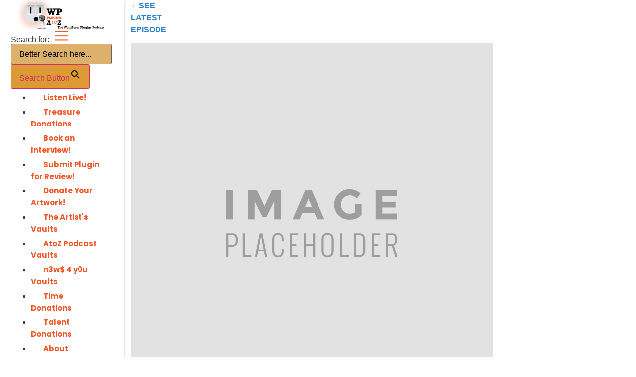

--- FILE ---
content_type: text/html; charset=UTF-8
request_url: https://wppluginsatoz.com/freestyle-world-ski-championships-mens/
body_size: 15379
content:
<!doctype html>
<html lang="en-US" prefix="og: https://ogp.me/ns#">
<head>
	<meta charset="UTF-8">
	<meta name="viewport" content="width=device-width, initial-scale=1">
	<link rel="profile" href="https://gmpg.org/xfn/11">
	<script> var ajaxurl = 'https://wppluginsatoz.com/wp-admin/admin-ajax.php'; </script><script id="cookieyes" type="text/javascript" src="https://cdn-cookieyes.com/client_data/b5a04d64501e95faf4e8b9d0/script.js"></script>
<!-- Search Engine Optimization by Rank Math PRO - https://rankmath.com/ -->
<title>Freestyle World Ski Champs | WordPress Plugins A to Z</title>
<meta name="description" content="Pellentesque congue commodo velit in ultricies. Vivamus imperdiet ultricies elit vitae rutrum. Quisque ut erat vel tortor gravida faucibus ut et justo. Sed"/>
<meta name="robots" content="follow, index, max-snippet:-1, max-video-preview:-1, max-image-preview:large"/>
<link rel="canonical" href="https://wppluginsatoz.com/freestyle-world-ski-championships-mens/" />
<meta property="og:locale" content="en_US" />
<meta property="og:type" content="article" />
<meta property="og:title" content="Freestyle World Ski Champs | WordPress Plugins A to Z" />
<meta property="og:description" content="Pellentesque congue commodo velit in ultricies. Vivamus imperdiet ultricies elit vitae rutrum. Quisque ut erat vel tortor gravida faucibus ut et justo. Sed" />
<meta property="og:url" content="https://wppluginsatoz.com/freestyle-world-ski-championships-mens/" />
<meta property="og:site_name" content="WordPress Plugins A to Z" />
<meta property="article:publisher" content="https://www.facebook.com/WordPressPluginsA2Z" />
<meta property="article:author" content="https://www.facebook.com/johnoverallcom" />
<meta property="article:section" content="WordPress Knowledge" />
<meta property="og:updated_time" content="2015-10-03T21:27:07-07:00" />
<meta property="og:image" content="https://wppluginsatoz.com/wp-content/uploads/2015/09/86538008.jpg" />
<meta property="og:image:secure_url" content="https://wppluginsatoz.com/wp-content/uploads/2015/09/86538008.jpg" />
<meta property="og:image:width" content="1100" />
<meta property="og:image:height" content="1100" />
<meta property="og:image:alt" content="Freestyle World Ski Champs" />
<meta property="og:image:type" content="image/jpeg" />
<meta property="article:published_time" content="2013-08-15T06:09:52-07:00" />
<meta property="article:modified_time" content="2015-10-03T21:27:07-07:00" />
<meta name="twitter:card" content="summary_large_image" />
<meta name="twitter:title" content="Freestyle World Ski Champs | WordPress Plugins A to Z" />
<meta name="twitter:description" content="Pellentesque congue commodo velit in ultricies. Vivamus imperdiet ultricies elit vitae rutrum. Quisque ut erat vel tortor gravida faucibus ut et justo. Sed" />
<meta name="twitter:site" content="@wppluginsatoz" />
<meta name="twitter:creator" content="@ahkonsu" />
<meta name="twitter:image" content="https://wppluginsatoz.com/wp-content/uploads/2015/09/86538008.jpg" />
<meta name="twitter:label1" content="Written by" />
<meta name="twitter:data1" content="John Overall" />
<meta name="twitter:label2" content="Time to read" />
<meta name="twitter:data2" content="Less than a minute" />
<script type="application/ld+json" class="rank-math-schema-pro">{"@context":"https://schema.org","@graph":[{"@type":["Website","Organization"],"@id":"https://wppluginsatoz.com/#organization","name":"WP Plugins a to Z","url":"https://wppluginsatoz.com","sameAs":["https://www.facebook.com/WordPressPluginsA2Z","https://twitter.com/wppluginsatoz"],"logo":{"@type":"ImageObject","@id":"https://wppluginsatoz.com/#logo","url":"https://wppluginsatoz.com/wp-content/uploads/2019/09/cropped-WPPlugins350x100sitelogo.jpg","contentUrl":"https://wppluginsatoz.com/wp-content/uploads/2019/09/cropped-WPPlugins350x100sitelogo.jpg","caption":"WP Plugins a to Z","inLanguage":"en-US","width":"350","height":"100"},"openingHours":["Monday,Tuesday,Wednesday,Thursday,Friday,Saturday,Sunday 09:00-17:00"]},{"@type":"WebSite","@id":"https://wppluginsatoz.com/#website","url":"https://wppluginsatoz.com","name":"WP Plugins a to Z","publisher":{"@id":"https://wppluginsatoz.com/#organization"},"inLanguage":"en-US"},{"@type":"ImageObject","@id":"https://wppluginsatoz.com/wp-content/uploads/2015/09/86538008.jpg","url":"https://wppluginsatoz.com/wp-content/uploads/2015/09/86538008.jpg","width":"1100","height":"1100","inLanguage":"en-US"},{"@type":"WebPage","@id":"https://wppluginsatoz.com/freestyle-world-ski-championships-mens/#webpage","url":"https://wppluginsatoz.com/freestyle-world-ski-championships-mens/","name":"Freestyle World Ski Champs | WordPress Plugins A to Z","datePublished":"2013-08-15T06:09:52-07:00","dateModified":"2015-10-03T21:27:07-07:00","isPartOf":{"@id":"https://wppluginsatoz.com/#website"},"primaryImageOfPage":{"@id":"https://wppluginsatoz.com/wp-content/uploads/2015/09/86538008.jpg"},"inLanguage":"en-US"},{"@type":"Person","@id":"https://wppluginsatoz.com/author/ahkonsu/","name":"John Overall","url":"https://wppluginsatoz.com/author/ahkonsu/","image":{"@type":"ImageObject","@id":"https://secure.gravatar.com/avatar/81320e975e945c2de01c2aa91d24966fdcae4eb5bcc594ea70e24c271d24291f?s=96&amp;r=g","url":"https://secure.gravatar.com/avatar/81320e975e945c2de01c2aa91d24966fdcae4eb5bcc594ea70e24c271d24291f?s=96&amp;r=g","caption":"John Overall","inLanguage":"en-US"},"sameAs":["https://www.johnoverall.com","https://www.facebook.com/johnoverallcom","https://twitter.com/ahkonsu"],"worksFor":{"@id":"https://wppluginsatoz.com/#organization"}},{"@type":"BlogPosting","headline":"Freestyle World Ski Champs | WordPress Plugins A to Z","datePublished":"2013-08-15T06:09:52-07:00","dateModified":"2015-10-03T21:27:07-07:00","author":{"@id":"https://wppluginsatoz.com/author/ahkonsu/","name":"John Overall"},"publisher":{"@id":"https://wppluginsatoz.com/#organization"},"description":"Pellentesque congue commodo velit in ultricies. Vivamus imperdiet ultricies elit vitae rutrum. Quisque ut erat vel tortor gravida faucibus ut et justo. Sed","name":"Freestyle World Ski Champs | WordPress Plugins A to Z","@id":"https://wppluginsatoz.com/freestyle-world-ski-championships-mens/#richSnippet","isPartOf":{"@id":"https://wppluginsatoz.com/freestyle-world-ski-championships-mens/#webpage"},"image":{"@id":"https://wppluginsatoz.com/wp-content/uploads/2015/09/86538008.jpg"},"inLanguage":"en-US","mainEntityOfPage":{"@id":"https://wppluginsatoz.com/freestyle-world-ski-championships-mens/#webpage"}}]}</script>
<!-- /Rank Math WordPress SEO plugin -->

<link rel="alternate" title="oEmbed (JSON)" type="application/json+oembed" href="https://wppluginsatoz.com/wp-json/oembed/1.0/embed?url=https%3A%2F%2Fwppluginsatoz.com%2Ffreestyle-world-ski-championships-mens%2F" />
<link rel="alternate" title="oEmbed (XML)" type="text/xml+oembed" href="https://wppluginsatoz.com/wp-json/oembed/1.0/embed?url=https%3A%2F%2Fwppluginsatoz.com%2Ffreestyle-world-ski-championships-mens%2F&#038;format=xml" />
<style id='wp-img-auto-sizes-contain-inline-css'>
img:is([sizes=auto i],[sizes^="auto," i]){contain-intrinsic-size:3000px 1500px}
/*# sourceURL=wp-img-auto-sizes-contain-inline-css */
</style>
<link rel='stylesheet' id='wp-block-library-css' href='https://wppluginsatoz.com/wp-includes/css/dist/block-library/style.min.css' media='all' />
<style id='powerpress-player-block-style-inline-css'>


/*# sourceURL=https://wppluginsatoz.com/wp-content/plugins/powerpress/blocks/player-block/build/style-index.css */
</style>
<style id='global-styles-inline-css'>
:root{--wp--preset--aspect-ratio--square: 1;--wp--preset--aspect-ratio--4-3: 4/3;--wp--preset--aspect-ratio--3-4: 3/4;--wp--preset--aspect-ratio--3-2: 3/2;--wp--preset--aspect-ratio--2-3: 2/3;--wp--preset--aspect-ratio--16-9: 16/9;--wp--preset--aspect-ratio--9-16: 9/16;--wp--preset--color--black: #000000;--wp--preset--color--cyan-bluish-gray: #abb8c3;--wp--preset--color--white: #ffffff;--wp--preset--color--pale-pink: #f78da7;--wp--preset--color--vivid-red: #cf2e2e;--wp--preset--color--luminous-vivid-orange: #ff6900;--wp--preset--color--luminous-vivid-amber: #fcb900;--wp--preset--color--light-green-cyan: #7bdcb5;--wp--preset--color--vivid-green-cyan: #00d084;--wp--preset--color--pale-cyan-blue: #8ed1fc;--wp--preset--color--vivid-cyan-blue: #0693e3;--wp--preset--color--vivid-purple: #9b51e0;--wp--preset--gradient--vivid-cyan-blue-to-vivid-purple: linear-gradient(135deg,rgb(6,147,227) 0%,rgb(155,81,224) 100%);--wp--preset--gradient--light-green-cyan-to-vivid-green-cyan: linear-gradient(135deg,rgb(122,220,180) 0%,rgb(0,208,130) 100%);--wp--preset--gradient--luminous-vivid-amber-to-luminous-vivid-orange: linear-gradient(135deg,rgb(252,185,0) 0%,rgb(255,105,0) 100%);--wp--preset--gradient--luminous-vivid-orange-to-vivid-red: linear-gradient(135deg,rgb(255,105,0) 0%,rgb(207,46,46) 100%);--wp--preset--gradient--very-light-gray-to-cyan-bluish-gray: linear-gradient(135deg,rgb(238,238,238) 0%,rgb(169,184,195) 100%);--wp--preset--gradient--cool-to-warm-spectrum: linear-gradient(135deg,rgb(74,234,220) 0%,rgb(151,120,209) 20%,rgb(207,42,186) 40%,rgb(238,44,130) 60%,rgb(251,105,98) 80%,rgb(254,248,76) 100%);--wp--preset--gradient--blush-light-purple: linear-gradient(135deg,rgb(255,206,236) 0%,rgb(152,150,240) 100%);--wp--preset--gradient--blush-bordeaux: linear-gradient(135deg,rgb(254,205,165) 0%,rgb(254,45,45) 50%,rgb(107,0,62) 100%);--wp--preset--gradient--luminous-dusk: linear-gradient(135deg,rgb(255,203,112) 0%,rgb(199,81,192) 50%,rgb(65,88,208) 100%);--wp--preset--gradient--pale-ocean: linear-gradient(135deg,rgb(255,245,203) 0%,rgb(182,227,212) 50%,rgb(51,167,181) 100%);--wp--preset--gradient--electric-grass: linear-gradient(135deg,rgb(202,248,128) 0%,rgb(113,206,126) 100%);--wp--preset--gradient--midnight: linear-gradient(135deg,rgb(2,3,129) 0%,rgb(40,116,252) 100%);--wp--preset--font-size--small: 13px;--wp--preset--font-size--medium: 20px;--wp--preset--font-size--large: 36px;--wp--preset--font-size--x-large: 42px;--wp--preset--spacing--20: 0.44rem;--wp--preset--spacing--30: 0.67rem;--wp--preset--spacing--40: 1rem;--wp--preset--spacing--50: 1.5rem;--wp--preset--spacing--60: 2.25rem;--wp--preset--spacing--70: 3.38rem;--wp--preset--spacing--80: 5.06rem;--wp--preset--shadow--natural: 6px 6px 9px rgba(0, 0, 0, 0.2);--wp--preset--shadow--deep: 12px 12px 50px rgba(0, 0, 0, 0.4);--wp--preset--shadow--sharp: 6px 6px 0px rgba(0, 0, 0, 0.2);--wp--preset--shadow--outlined: 6px 6px 0px -3px rgb(255, 255, 255), 6px 6px rgb(0, 0, 0);--wp--preset--shadow--crisp: 6px 6px 0px rgb(0, 0, 0);}:root { --wp--style--global--content-size: 800px;--wp--style--global--wide-size: 1200px; }:where(body) { margin: 0; }.wp-site-blocks > .alignleft { float: left; margin-right: 2em; }.wp-site-blocks > .alignright { float: right; margin-left: 2em; }.wp-site-blocks > .aligncenter { justify-content: center; margin-left: auto; margin-right: auto; }:where(.wp-site-blocks) > * { margin-block-start: 24px; margin-block-end: 0; }:where(.wp-site-blocks) > :first-child { margin-block-start: 0; }:where(.wp-site-blocks) > :last-child { margin-block-end: 0; }:root { --wp--style--block-gap: 24px; }:root :where(.is-layout-flow) > :first-child{margin-block-start: 0;}:root :where(.is-layout-flow) > :last-child{margin-block-end: 0;}:root :where(.is-layout-flow) > *{margin-block-start: 24px;margin-block-end: 0;}:root :where(.is-layout-constrained) > :first-child{margin-block-start: 0;}:root :where(.is-layout-constrained) > :last-child{margin-block-end: 0;}:root :where(.is-layout-constrained) > *{margin-block-start: 24px;margin-block-end: 0;}:root :where(.is-layout-flex){gap: 24px;}:root :where(.is-layout-grid){gap: 24px;}.is-layout-flow > .alignleft{float: left;margin-inline-start: 0;margin-inline-end: 2em;}.is-layout-flow > .alignright{float: right;margin-inline-start: 2em;margin-inline-end: 0;}.is-layout-flow > .aligncenter{margin-left: auto !important;margin-right: auto !important;}.is-layout-constrained > .alignleft{float: left;margin-inline-start: 0;margin-inline-end: 2em;}.is-layout-constrained > .alignright{float: right;margin-inline-start: 2em;margin-inline-end: 0;}.is-layout-constrained > .aligncenter{margin-left: auto !important;margin-right: auto !important;}.is-layout-constrained > :where(:not(.alignleft):not(.alignright):not(.alignfull)){max-width: var(--wp--style--global--content-size);margin-left: auto !important;margin-right: auto !important;}.is-layout-constrained > .alignwide{max-width: var(--wp--style--global--wide-size);}body .is-layout-flex{display: flex;}.is-layout-flex{flex-wrap: wrap;align-items: center;}.is-layout-flex > :is(*, div){margin: 0;}body .is-layout-grid{display: grid;}.is-layout-grid > :is(*, div){margin: 0;}body{padding-top: 0px;padding-right: 0px;padding-bottom: 0px;padding-left: 0px;}a:where(:not(.wp-element-button)){text-decoration: underline;}:root :where(.wp-element-button, .wp-block-button__link){background-color: #32373c;border-width: 0;color: #fff;font-family: inherit;font-size: inherit;font-style: inherit;font-weight: inherit;letter-spacing: inherit;line-height: inherit;padding-top: calc(0.667em + 2px);padding-right: calc(1.333em + 2px);padding-bottom: calc(0.667em + 2px);padding-left: calc(1.333em + 2px);text-decoration: none;text-transform: inherit;}.has-black-color{color: var(--wp--preset--color--black) !important;}.has-cyan-bluish-gray-color{color: var(--wp--preset--color--cyan-bluish-gray) !important;}.has-white-color{color: var(--wp--preset--color--white) !important;}.has-pale-pink-color{color: var(--wp--preset--color--pale-pink) !important;}.has-vivid-red-color{color: var(--wp--preset--color--vivid-red) !important;}.has-luminous-vivid-orange-color{color: var(--wp--preset--color--luminous-vivid-orange) !important;}.has-luminous-vivid-amber-color{color: var(--wp--preset--color--luminous-vivid-amber) !important;}.has-light-green-cyan-color{color: var(--wp--preset--color--light-green-cyan) !important;}.has-vivid-green-cyan-color{color: var(--wp--preset--color--vivid-green-cyan) !important;}.has-pale-cyan-blue-color{color: var(--wp--preset--color--pale-cyan-blue) !important;}.has-vivid-cyan-blue-color{color: var(--wp--preset--color--vivid-cyan-blue) !important;}.has-vivid-purple-color{color: var(--wp--preset--color--vivid-purple) !important;}.has-black-background-color{background-color: var(--wp--preset--color--black) !important;}.has-cyan-bluish-gray-background-color{background-color: var(--wp--preset--color--cyan-bluish-gray) !important;}.has-white-background-color{background-color: var(--wp--preset--color--white) !important;}.has-pale-pink-background-color{background-color: var(--wp--preset--color--pale-pink) !important;}.has-vivid-red-background-color{background-color: var(--wp--preset--color--vivid-red) !important;}.has-luminous-vivid-orange-background-color{background-color: var(--wp--preset--color--luminous-vivid-orange) !important;}.has-luminous-vivid-amber-background-color{background-color: var(--wp--preset--color--luminous-vivid-amber) !important;}.has-light-green-cyan-background-color{background-color: var(--wp--preset--color--light-green-cyan) !important;}.has-vivid-green-cyan-background-color{background-color: var(--wp--preset--color--vivid-green-cyan) !important;}.has-pale-cyan-blue-background-color{background-color: var(--wp--preset--color--pale-cyan-blue) !important;}.has-vivid-cyan-blue-background-color{background-color: var(--wp--preset--color--vivid-cyan-blue) !important;}.has-vivid-purple-background-color{background-color: var(--wp--preset--color--vivid-purple) !important;}.has-black-border-color{border-color: var(--wp--preset--color--black) !important;}.has-cyan-bluish-gray-border-color{border-color: var(--wp--preset--color--cyan-bluish-gray) !important;}.has-white-border-color{border-color: var(--wp--preset--color--white) !important;}.has-pale-pink-border-color{border-color: var(--wp--preset--color--pale-pink) !important;}.has-vivid-red-border-color{border-color: var(--wp--preset--color--vivid-red) !important;}.has-luminous-vivid-orange-border-color{border-color: var(--wp--preset--color--luminous-vivid-orange) !important;}.has-luminous-vivid-amber-border-color{border-color: var(--wp--preset--color--luminous-vivid-amber) !important;}.has-light-green-cyan-border-color{border-color: var(--wp--preset--color--light-green-cyan) !important;}.has-vivid-green-cyan-border-color{border-color: var(--wp--preset--color--vivid-green-cyan) !important;}.has-pale-cyan-blue-border-color{border-color: var(--wp--preset--color--pale-cyan-blue) !important;}.has-vivid-cyan-blue-border-color{border-color: var(--wp--preset--color--vivid-cyan-blue) !important;}.has-vivid-purple-border-color{border-color: var(--wp--preset--color--vivid-purple) !important;}.has-vivid-cyan-blue-to-vivid-purple-gradient-background{background: var(--wp--preset--gradient--vivid-cyan-blue-to-vivid-purple) !important;}.has-light-green-cyan-to-vivid-green-cyan-gradient-background{background: var(--wp--preset--gradient--light-green-cyan-to-vivid-green-cyan) !important;}.has-luminous-vivid-amber-to-luminous-vivid-orange-gradient-background{background: var(--wp--preset--gradient--luminous-vivid-amber-to-luminous-vivid-orange) !important;}.has-luminous-vivid-orange-to-vivid-red-gradient-background{background: var(--wp--preset--gradient--luminous-vivid-orange-to-vivid-red) !important;}.has-very-light-gray-to-cyan-bluish-gray-gradient-background{background: var(--wp--preset--gradient--very-light-gray-to-cyan-bluish-gray) !important;}.has-cool-to-warm-spectrum-gradient-background{background: var(--wp--preset--gradient--cool-to-warm-spectrum) !important;}.has-blush-light-purple-gradient-background{background: var(--wp--preset--gradient--blush-light-purple) !important;}.has-blush-bordeaux-gradient-background{background: var(--wp--preset--gradient--blush-bordeaux) !important;}.has-luminous-dusk-gradient-background{background: var(--wp--preset--gradient--luminous-dusk) !important;}.has-pale-ocean-gradient-background{background: var(--wp--preset--gradient--pale-ocean) !important;}.has-electric-grass-gradient-background{background: var(--wp--preset--gradient--electric-grass) !important;}.has-midnight-gradient-background{background: var(--wp--preset--gradient--midnight) !important;}.has-small-font-size{font-size: var(--wp--preset--font-size--small) !important;}.has-medium-font-size{font-size: var(--wp--preset--font-size--medium) !important;}.has-large-font-size{font-size: var(--wp--preset--font-size--large) !important;}.has-x-large-font-size{font-size: var(--wp--preset--font-size--x-large) !important;}
:root :where(.wp-block-pullquote){font-size: 1.5em;line-height: 1.6;}
/*# sourceURL=global-styles-inline-css */
</style>
<link rel='stylesheet' id='mpfe_front_style-css' href='https://wppluginsatoz.com/wp-content/plugins/music-player-for-elementor/css/mpfe-front-style.css' media='all' />
<link rel='stylesheet' id='font-awesome-5.15.1-css' href='https://wppluginsatoz.com/wp-content/plugins/music-player-for-elementor/assets/fontawesome-free-5.15.1/css/all.min.css' media='all' />
<link rel='stylesheet' id='swp-icomoon-beatport-css' href='https://wppluginsatoz.com/wp-content/plugins/music-player-for-elementor/assets/swp-icomoon-beatport/style.css' media='all' />
<link rel='stylesheet' id='sps_front_css-css' href='https://wppluginsatoz.com/wp-content/plugins/sync-post-with-other-site/assets/css/sps_front_style.css?rand=143' media='all' />
<link rel='stylesheet' id='iv-style-css' href='https://wppluginsatoz.com/wp-content/plugins/wpproatoz-acf-image-video-submission-main/css/iv-style.css' media='all' />
<link rel='stylesheet' id='ivory-search-styles-css' href='https://wppluginsatoz.com/wp-content/plugins/add-search-to-menu/public/css/ivory-search.min.css' media='all' />
<link rel='stylesheet' id='hello-elementor-css' href='https://wppluginsatoz.com/wp-content/themes/hello-elementor/assets/css/reset.css' media='all' />
<link rel='stylesheet' id='hello-elementor-theme-style-css' href='https://wppluginsatoz.com/wp-content/themes/hello-elementor/assets/css/theme.css' media='all' />
<link rel='stylesheet' id='hello-elementor-header-footer-css' href='https://wppluginsatoz.com/wp-content/themes/hello-elementor/assets/css/header-footer.css' media='all' />
<link rel='stylesheet' id='elementor-frontend-css' href='https://wppluginsatoz.com/wp-content/plugins/elementor/assets/css/frontend.min.css' media='all' />
<link rel='stylesheet' id='widget-image-css' href='https://wppluginsatoz.com/wp-content/plugins/elementor/assets/css/widget-image.min.css' media='all' />
<link rel='stylesheet' id='widget-spacer-css' href='https://wppluginsatoz.com/wp-content/plugins/elementor/assets/css/widget-spacer.min.css' media='all' />
<link rel='stylesheet' id='widget-divider-css' href='https://wppluginsatoz.com/wp-content/plugins/elementor/assets/css/widget-divider.min.css' media='all' />
<link rel='stylesheet' id='widget-icon-list-css' href='https://wppluginsatoz.com/wp-content/plugins/elementor/assets/css/widget-icon-list.min.css' media='all' />
<link rel='stylesheet' id='widget-image-box-css' href='https://wppluginsatoz.com/wp-content/plugins/elementor/assets/css/widget-image-box.min.css' media='all' />
<link rel='stylesheet' id='widget-post-info-css' href='https://wppluginsatoz.com/wp-content/plugins/elementor-pro/assets/css/widget-post-info.min.css' media='all' />
<link rel='stylesheet' id='elementor-icons-shared-0-css' href='https://wppluginsatoz.com/wp-content/plugins/elementor/assets/lib/font-awesome/css/fontawesome.min.css' media='all' />
<link rel='stylesheet' id='elementor-icons-fa-regular-css' href='https://wppluginsatoz.com/wp-content/plugins/elementor/assets/lib/font-awesome/css/regular.min.css' media='all' />
<link rel='stylesheet' id='elementor-icons-fa-solid-css' href='https://wppluginsatoz.com/wp-content/plugins/elementor/assets/lib/font-awesome/css/solid.min.css' media='all' />
<link rel='stylesheet' id='widget-heading-css' href='https://wppluginsatoz.com/wp-content/plugins/elementor/assets/css/widget-heading.min.css' media='all' />
<link rel='stylesheet' id='e-animation-fadeIn-css' href='https://wppluginsatoz.com/wp-content/plugins/elementor/assets/lib/animations/styles/fadeIn.min.css' media='all' />
<link rel='stylesheet' id='e-popup-css' href='https://wppluginsatoz.com/wp-content/plugins/elementor-pro/assets/css/conditionals/popup.min.css' media='all' />
<link rel='stylesheet' id='elementor-icons-css' href='https://wppluginsatoz.com/wp-content/plugins/elementor/assets/lib/eicons/css/elementor-icons.min.css' media='all' />
<link rel='stylesheet' id='elementor-post-18564-css' href='https://wppluginsatoz.com/wp-content/uploads/elementor/css/post-18564.css' media='all' />
<link rel='stylesheet' id='font-awesome-5-all-css' href='https://wppluginsatoz.com/wp-content/plugins/elementor/assets/lib/font-awesome/css/all.min.css' media='all' />
<link rel='stylesheet' id='font-awesome-4-shim-css' href='https://wppluginsatoz.com/wp-content/plugins/elementor/assets/lib/font-awesome/css/v4-shims.min.css' media='all' />
<link rel='stylesheet' id='elementor-post-21318-css' href='https://wppluginsatoz.com/wp-content/uploads/elementor/css/post-21318.css' media='all' />
<link rel='stylesheet' id='elementor-post-21122-css' href='https://wppluginsatoz.com/wp-content/uploads/elementor/css/post-21122.css' media='all' />
<link rel='stylesheet' id='elementor-post-22041-css' href='https://wppluginsatoz.com/wp-content/uploads/elementor/css/post-22041.css' media='all' />
<link rel='stylesheet' id='hello-elementor-child-style-css' href='https://wppluginsatoz.com/wp-content/themes/hello-theme-child-master/style.css' media='all' />
<link rel='stylesheet' id='__EPYT__style-css' href='https://wppluginsatoz.com/wp-content/plugins/youtube-embed-plus/styles/ytprefs.min.css' media='all' />
<style id='__EPYT__style-inline-css'>

                .epyt-gallery-thumb {
                        width: 33.333%;
                }
                
                         @media (min-width:0px) and (max-width: 767px) {
                            .epyt-gallery-rowbreak {
                                display: none;
                            }
                            .epyt-gallery-allthumbs[class*="epyt-cols"] .epyt-gallery-thumb {
                                width: 100% !important;
                            }
                          }
/*# sourceURL=__EPYT__style-inline-css */
</style>
<link rel='stylesheet' id='eael-general-css' href='https://wppluginsatoz.com/wp-content/plugins/essential-addons-for-elementor-lite/assets/front-end/css/view/general.min.css' media='all' />
<link rel='stylesheet' id='elementor-gf-local-dmmono-css' href='https://wppluginsatoz.com/wp-content/uploads/elementor/google-fonts/css/dmmono.css' media='all' />
<link rel='stylesheet' id='elementor-gf-local-fondamento-css' href='https://wppluginsatoz.com/wp-content/uploads/elementor/google-fonts/css/fondamento.css' media='all' />
<link rel='stylesheet' id='elementor-gf-local-montserratalternates-css' href='https://wppluginsatoz.com/wp-content/uploads/elementor/google-fonts/css/montserratalternates.css' media='all' />
<link rel='stylesheet' id='elementor-gf-local-poppins-css' href='https://wppluginsatoz.com/wp-content/uploads/elementor/google-fonts/css/poppins.css' media='all' />
<link rel='stylesheet' id='elementor-gf-local-nanumgothic-css' href='https://wppluginsatoz.com/wp-content/uploads/elementor/google-fonts/css/nanumgothic.css' media='all' />
<script src="https://wppluginsatoz.com/wp-includes/js/jquery/jquery.min.js" id="jquery-core-js"></script>
<script src="https://wppluginsatoz.com/wp-includes/js/jquery/jquery-migrate.min.js" id="jquery-migrate-js"></script>
<script src="https://wppluginsatoz.com/wp-content/plugins/elementor/assets/lib/font-awesome/js/v4-shims.min.js" id="font-awesome-4-shim-js"></script>
<script id="__ytprefs__-js-extra">
var _EPYT_ = {"ajaxurl":"https://wppluginsatoz.com/wp-admin/admin-ajax.php","security":"10f9c4039e","gallery_scrolloffset":"20","eppathtoscripts":"https://wppluginsatoz.com/wp-content/plugins/youtube-embed-plus/scripts/","eppath":"https://wppluginsatoz.com/wp-content/plugins/youtube-embed-plus/","epresponsiveselector":"[\"iframe.__youtube_prefs__\",\"iframe[src*='youtube.com']\",\"iframe[src*='youtube-nocookie.com']\",\"iframe[data-ep-src*='youtube.com']\",\"iframe[data-ep-src*='youtube-nocookie.com']\",\"iframe[data-ep-gallerysrc*='youtube.com']\"]","epdovol":"1","version":"14.2.4","evselector":"iframe.__youtube_prefs__[src], iframe[src*=\"youtube.com/embed/\"], iframe[src*=\"youtube-nocookie.com/embed/\"]","ajax_compat":"","maxres_facade":"eager","ytapi_load":"light","pause_others":"","stopMobileBuffer":"1","facade_mode":"","not_live_on_channel":""};
//# sourceURL=__ytprefs__-js-extra
</script>
<script src="https://wppluginsatoz.com/wp-content/plugins/youtube-embed-plus/scripts/ytprefs.min.js" id="__ytprefs__-js"></script>
<link rel="https://api.w.org/" href="https://wppluginsatoz.com/wp-json/" /><link rel="alternate" title="JSON" type="application/json" href="https://wppluginsatoz.com/wp-json/wp/v2/posts/38" /><link rel="EditURI" type="application/rsd+xml" title="RSD" href="https://wppluginsatoz.com/xmlrpc.php?rsd" />
<link rel='shortlink' href='https://wppluginsatoz.com/?p=38' />
            <script type="text/javascript"><!--
                                function powerpress_pinw(pinw_url){window.open(pinw_url, 'PowerPressPlayer','toolbar=0,status=0,resizable=1,width=460,height=320');	return false;}
                //-->

                // tabnab protection
                window.addEventListener('load', function () {
                    // make all links have rel="noopener noreferrer"
                    document.querySelectorAll('a[target="_blank"]').forEach(link => {
                        link.setAttribute('rel', 'noopener noreferrer');
                    });
                });
            </script>
            <style>
    .iv-success-message { color: #008000; font-weight: bold; margin-bottom: 20px; text-align: center; }
    .acf-basic-uploader {
        text-align: center;
        padding: 40px 30px;
        border: 3px dashed #ccc;
        border-radius: 10px;
        background: #f9f9f9;
        margin-bottom: 30px;
    }
    .acf-basic-uploader.has-value { border-style: solid; }
    .acf-field .description {
        display: block !important;
        visibility: visible !important;
        color: #e67e22 !important;
        font-style: italic !important;
        font-size: 1.1em !important;
        text-align: center !important;
        margin: 15px 0 25px 0 !important;
        line-height: 1.5;
        padding: 0 20px;
    }
    .acf-field-image .acf-actions a[data-name="edit"],
    .acf-field-file .acf-actions a[data-name="edit"],
    .acf-field-image .file-info,
    .acf-field-file .file-info {
        display: none !important;
    }
    </style><meta name="generator" content="Elementor 3.34.0; features: additional_custom_breakpoints; settings: css_print_method-external, google_font-enabled, font_display-auto">

<!-- Google tag (gtag.js) -->
<script async src="https://www.googletagmanager.com/gtag/js?id=G-DPZ527QHDY"></script>
<script>
  window.dataLayer = window.dataLayer || [];
  function gtag(){dataLayer.push(arguments);}
  gtag('js', new Date());

  gtag('config', 'G-DPZ527QHDY');
</script>

<script 
  src="https://www.paypal.com/sdk/js?client-id=BAAU0G6gtg_Po3ILU0W5VRClqbavnCY5HKtSFzy28ucXnN_zLuwtbuI2pvFIYsWsbCe4RqFcAD-KTC4QZ0&components=hosted-buttons&disable-funding=venmo&currency=USD">
</script>
			<style>
				.e-con.e-parent:nth-of-type(n+4):not(.e-lazyloaded):not(.e-no-lazyload),
				.e-con.e-parent:nth-of-type(n+4):not(.e-lazyloaded):not(.e-no-lazyload) * {
					background-image: none !important;
				}
				@media screen and (max-height: 1024px) {
					.e-con.e-parent:nth-of-type(n+3):not(.e-lazyloaded):not(.e-no-lazyload),
					.e-con.e-parent:nth-of-type(n+3):not(.e-lazyloaded):not(.e-no-lazyload) * {
						background-image: none !important;
					}
				}
				@media screen and (max-height: 640px) {
					.e-con.e-parent:nth-of-type(n+2):not(.e-lazyloaded):not(.e-no-lazyload),
					.e-con.e-parent:nth-of-type(n+2):not(.e-lazyloaded):not(.e-no-lazyload) * {
						background-image: none !important;
					}
				}
			</style>
			<link rel="icon" href="https://wppluginsatoz.com/wp-content/uploads/2015/10/cropped-createfavicinfromthis-32x32.png" sizes="32x32" />
<link rel="icon" href="https://wppluginsatoz.com/wp-content/uploads/2015/10/cropped-createfavicinfromthis-192x192.png" sizes="192x192" />
<link rel="apple-touch-icon" href="https://wppluginsatoz.com/wp-content/uploads/2015/10/cropped-createfavicinfromthis-180x180.png" />
<meta name="msapplication-TileImage" content="https://wppluginsatoz.com/wp-content/uploads/2015/10/cropped-createfavicinfromthis-270x270.png" />
			<style type="text/css">
					.is-form-id-22002 .is-search-submit:focus,
			.is-form-id-22002 .is-search-submit:hover,
			.is-form-id-22002 .is-search-submit,
            .is-form-id-22002 .is-search-icon {
			            background-color: #dd9933 !important;            			}
            			.is-form-id-22002 .is-search-input::-webkit-input-placeholder {
			    color: #000000 !important;
			}
			.is-form-id-22002 .is-search-input:-moz-placeholder {
			    color: #000000 !important;
			    opacity: 1;
			}
			.is-form-id-22002 .is-search-input::-moz-placeholder {
			    color: #000000 !important;
			    opacity: 1;
			}
			.is-form-id-22002 .is-search-input:-ms-input-placeholder {
			    color: #000000 !important;
			}
                        			.is-form-style-1.is-form-id-22002 .is-search-input:focus,
			.is-form-style-1.is-form-id-22002 .is-search-input:hover,
			.is-form-style-1.is-form-id-22002 .is-search-input,
			.is-form-style-2.is-form-id-22002 .is-search-input:focus,
			.is-form-style-2.is-form-id-22002 .is-search-input:hover,
			.is-form-style-2.is-form-id-22002 .is-search-input,
			.is-form-style-3.is-form-id-22002 .is-search-input:focus,
			.is-form-style-3.is-form-id-22002 .is-search-input:hover,
			.is-form-style-3.is-form-id-22002 .is-search-input,
			.is-form-id-22002 .is-search-input:focus,
			.is-form-id-22002 .is-search-input:hover,
			.is-form-id-22002 .is-search-input {
                                color: #000000 !important;                                                                background-color: #ddb06c !important;			}
                        			</style>
		</head>
<body class="wp-singular post-template-default single single-post postid-38 single-format-standard wp-custom-logo wp-embed-responsive wp-theme-hello-elementor wp-child-theme-hello-theme-child-master hello-elementor hello-elementor-default elementor-default elementor-kit-18564 elementor-page-21122">


<a class="skip-link screen-reader-text" href="#content">Skip to content</a>

		<header data-elementor-type="header" data-elementor-id="21318" class="elementor elementor-21318 elementor-location-header" data-elementor-post-type="elementor_library">
					<section class="elementor-section elementor-top-section elementor-element elementor-element-7e128a8d elementor-section-full_width elementor-section-height-full elementor-section-items-stretch elementor-section-content-space-between elementor-section-height-default" data-id="7e128a8d" data-element_type="section" data-settings="{&quot;background_background&quot;:&quot;classic&quot;}">
						<div class="elementor-container elementor-column-gap-no">
					<div class="elementor-column elementor-col-100 elementor-top-column elementor-element elementor-element-2c8acd6" data-id="2c8acd6" data-element_type="column">
			<div class="elementor-widget-wrap elementor-element-populated">
						<section class="elementor-section elementor-inner-section elementor-element elementor-element-6e20dabd elementor-section-boxed elementor-section-height-default elementor-section-height-default" data-id="6e20dabd" data-element_type="section">
						<div class="elementor-container elementor-column-gap-default">
					<div class="elementor-column elementor-col-100 elementor-inner-column elementor-element elementor-element-585f4ced" data-id="585f4ced" data-element_type="column">
			<div class="elementor-widget-wrap elementor-element-populated">
						<div class="elementor-element elementor-element-14c0cfc logo elementor-widget__width-auto elementor-absolute elementor-widget elementor-widget-image" data-id="14c0cfc" data-element_type="widget" data-settings="{&quot;_position&quot;:&quot;absolute&quot;}" data-widget_type="image.default">
				<div class="elementor-widget-container">
																<a href="https://wppluginsatoz.com">
							<img width="300" height="100" src="https://wppluginsatoz.com/wp-content/uploads/2018/06/WPPlugins300x100sitelogo.png" class="attachment-large size-large wp-image-14592" alt="" />								</a>
															</div>
				</div>
				<div class="elementor-element elementor-element-d014bfe elementor-widget elementor-widget-spacer" data-id="d014bfe" data-element_type="widget" data-widget_type="spacer.default">
				<div class="elementor-widget-container">
							<div class="elementor-spacer">
			<div class="elementor-spacer-inner"></div>
		</div>
						</div>
				</div>
				<div class="elementor-element elementor-element-0f97ca1 elementor-widget-divider--view-line elementor-widget elementor-widget-divider" data-id="0f97ca1" data-element_type="widget" data-widget_type="divider.default">
				<div class="elementor-widget-container">
							<div class="elementor-divider">
			<span class="elementor-divider-separator">
						</span>
		</div>
						</div>
				</div>
				<div class="elementor-element elementor-element-4a373913 sidebar-toggle elementor-widget__width-auto elementor-absolute elementor-hidden-mobile elementor-view-default elementor-widget elementor-widget-icon" data-id="4a373913" data-element_type="widget" data-settings="{&quot;_position&quot;:&quot;absolute&quot;}" data-widget_type="icon.default">
				<div class="elementor-widget-container">
							<div class="elementor-icon-wrapper">
			<div class="elementor-icon">
			<i aria-hidden="true" class="fas fa-bars"></i>			</div>
		</div>
						</div>
				</div>
				<div class="elementor-element elementor-element-6a1e8e5 elementor-widget elementor-widget-shortcode" data-id="6a1e8e5" data-element_type="widget" data-widget_type="shortcode.default">
				<div class="elementor-widget-container">
							<div class="elementor-shortcode"><form data-min-no-for-search=1 data-result-box-max-height=400 data-form-id=22002 class="is-search-form is-form-style is-form-style-3 is-form-id-22002 is-ajax-search" action="https://wppluginsatoz.com/" method="get" role="search" ><label for="is-search-input-22002"><span class="is-screen-reader-text">Search for:</span><input  type="search" id="is-search-input-22002" name="s" value="" class="is-search-input" placeholder="Better Search here..." autocomplete=off /><span class="is-loader-image" style="display: none;background-image:url(https://wppluginsatoz.com/wp-content/plugins/add-search-to-menu/public/images/spinner.gif);" ></span></label><button type="submit" class="is-search-submit"><span class="is-screen-reader-text">Search Button</span><span class="is-search-icon"><svg focusable="false" aria-label="Search" xmlns="http://www.w3.org/2000/svg" viewBox="0 0 24 24" width="24px"><path d="M15.5 14h-.79l-.28-.27C15.41 12.59 16 11.11 16 9.5 16 5.91 13.09 3 9.5 3S3 5.91 3 9.5 5.91 16 9.5 16c1.61 0 3.09-.59 4.23-1.57l.27.28v.79l5 4.99L20.49 19l-4.99-5zm-6 0C7.01 14 5 11.99 5 9.5S7.01 5 9.5 5 14 7.01 14 9.5 11.99 14 9.5 14z"></path></svg></span></button><input type="hidden" name="id" value="22002" /></form></div>
						</div>
				</div>
				<div class="elementor-element elementor-element-501b9e9 elementor-widget-divider--view-line elementor-widget elementor-widget-divider" data-id="501b9e9" data-element_type="widget" data-widget_type="divider.default">
				<div class="elementor-widget-container">
							<div class="elementor-divider">
			<span class="elementor-divider-separator">
						</span>
		</div>
						</div>
				</div>
				<div class="elementor-element elementor-element-7e1002a2 elementor-widget elementor-widget-html" data-id="7e1002a2" data-element_type="widget" data-widget_type="html.default">
				<div class="elementor-widget-container">
					<script src="https://code.jquery.com/jquery-3.6.0.min.js"></script>
<script>

var $ = jQuery,
    clickLock = false

$(document).ready(function(){

$('.sidebar-toggle').on('click', function(){
    
    if( $(window).width() < 768 ){
        $('body').toggleClass('left')
    }else{
        if( $('body').hasClass('open') ){
            $('body').removeClass('open')
            setTimeout(function(){
            $('body').removeClass('opening')        
            },300)  
        }else{
            $('body').addClass('opening')
            setTimeout(function(){
            $('body').addClass('open')        
            },300)    
        }
    }
})

$('.navigation .elementor-icon-list-item').on('click', function(){
    $('.navigation .elementor-icon-list-item').removeClass('active')
    $(this).addClass('active')
    clickLock = true
    setTimeout(function(){
        clickLock = false
    },500)
})

})

$(window).on('load resize', function(){
    if( $(window).width() < 768 ){
        $('body').removeClass('open opening')
        // $('body').addClass('left')
    }else if( $(window).width() < 1025 ){
        $('body').addClass('open opening')
    }else{
        $('body').removeClass('open opening')
    }
})

var hash = true

$(window).on('load', function(){
    $('.elementor-icon-list-item a').each(function(){
        if( $(this).attr('href') == location.protocol+'//'+location.host+location.pathname ){
            hash = false
            $(this).parent().addClass('active')
        }
    })
})

$(window).on('load scroll', function(){
    
    if( !hash || clickLock ) return
    
    var ids = [],
        id
    
    $('.elementor-top-section').each(function(){
        if($(window).scrollTop() + $(window).height() - 350 > $(this).offset().top){
            ids.push($(this).attr('id'))
        }
    })
    
    ids = ids.filter(element => {
      return element !== undefined
    })
    
    id = ids[ids.length - 1]
    
    $('.elementor-icon-list-item').removeClass('active')
    $('[href="#'+id+'"]').parent().addClass('active')
})

$('body').on('click', function(e){
    
if(!$(e.target).closest('.elementor-location-header').length && !$(e.target).hasClass('elementor-location-header') ){
    
    if( $(window).width() < 768 ){
        $('body').removeClass('left')
    }else if( $(window).width() < 1025 ){
        $('body').addClass('open opening')
    }
}
    
})
</script>				</div>
				</div>
				<div class="elementor-element elementor-element-49ab42fd navigation elementor-list-item-link-full_width elementor-widget elementor-widget-icon-list" data-id="49ab42fd" data-element_type="widget" data-widget_type="icon-list.default">
				<div class="elementor-widget-container">
							<ul class="elementor-icon-list-items">
							<li class="elementor-icon-list-item">
											<a href="https://wppluginsatoz.com/wp-plugins-z-live/">

												<span class="elementor-icon-list-icon">
							<i aria-hidden="true" class="fas fa-microphone-alt"></i>						</span>
										<span class="elementor-icon-list-text">Listen Live!</span>
											</a>
									</li>
								<li class="elementor-icon-list-item">
											<a href="https://wppluginsatoz.com/donate-2/">

												<span class="elementor-icon-list-icon">
							<i aria-hidden="true" class="fas fa-donate"></i>						</span>
										<span class="elementor-icon-list-text">Treasure<br>Donations</span>
											</a>
									</li>
								<li class="elementor-icon-list-item">
											<a href="https://wppluginsatoz.com/book-an-interview-on-wp-plugins-a-to-z-podcast/">

												<span class="elementor-icon-list-icon">
							<i aria-hidden="true" class="fas fa-microphone-alt"></i>						</span>
										<span class="elementor-icon-list-text">Book an Interview!</span>
											</a>
									</li>
								<li class="elementor-icon-list-item">
											<a href="https://wppluginsatoz.com/submit-plugin-review/">

												<span class="elementor-icon-list-icon">
							<i aria-hidden="true" class="fas fa-yin-yang"></i>						</span>
										<span class="elementor-icon-list-text">Submit Plugin for Review!</span>
											</a>
									</li>
								<li class="elementor-icon-list-item">
											<a href="https://wppluginsatoz.com/artwork/">

												<span class="elementor-icon-list-icon">
							<i aria-hidden="true" class="fas fa-paint-brush"></i>						</span>
										<span class="elementor-icon-list-text">Donate Your<br>Artwork!</span>
											</a>
									</li>
								<li class="elementor-icon-list-item">
											<a href="https://wppluginsatoz.com/show-art-submitted/">

												<span class="elementor-icon-list-icon">
							<i aria-hidden="true" class="fas fa-place-of-worship"></i>						</span>
										<span class="elementor-icon-list-text">The Artist's Vaults</span>
											</a>
									</li>
								<li class="elementor-icon-list-item">
											<a href="https://wppluginsatoz.com/category/wordpress-plugins-podcast/">

												<span class="elementor-icon-list-icon">
							<i aria-hidden="true" class="far fa-building"></i>						</span>
										<span class="elementor-icon-list-text">AtoZ Podcast Vaults</span>
											</a>
									</li>
								<li class="elementor-icon-list-item">
											<a href="https://wppluginsatoz.com/welcome-to-the-n3w-4-y0u-archivery/">

												<span class="elementor-icon-list-icon">
							<i aria-hidden="true" class="far fa-building"></i>						</span>
										<span class="elementor-icon-list-text">n3w$ 4 y0u Vaults</span>
											</a>
									</li>
								<li class="elementor-icon-list-item">
											<a href="https://wppluginsatoz.com/time-donation/">

												<span class="elementor-icon-list-icon">
							<i aria-hidden="true" class="fas fa-clock"></i>						</span>
										<span class="elementor-icon-list-text">Time<br>Donations</span>
											</a>
									</li>
								<li class="elementor-icon-list-item">
											<a href="https://wppluginsatoz.com/talent-donation/">

												<span class="elementor-icon-list-icon">
							<i aria-hidden="true" class="fas fa-jedi"></i>						</span>
										<span class="elementor-icon-list-text">Talent<br>Donations</span>
											</a>
									</li>
								<li class="elementor-icon-list-item">
											<a href="https://wppluginsatoz.com/about-us/">

												<span class="elementor-icon-list-icon">
							<i aria-hidden="true" class="fas fa-info-circle"></i>						</span>
										<span class="elementor-icon-list-text">About</span>
											</a>
									</li>
								<li class="elementor-icon-list-item">
											<a href="https://wppluginsatoz.com/terms-of-service/">

												<span class="elementor-icon-list-icon">
							<i aria-hidden="true" class="fas fa-file-signature"></i>						</span>
										<span class="elementor-icon-list-text">Terms of<br>Service</span>
											</a>
									</li>
								<li class="elementor-icon-list-item">
											<a href="https://wppluginsatoz.com/privacy-policy/">

												<span class="elementor-icon-list-icon">
							<i aria-hidden="true" class="fas fa-fingerprint"></i>						</span>
										<span class="elementor-icon-list-text">Privacy Policy</span>
											</a>
									</li>
								<li class="elementor-icon-list-item">
											<a href="https://wppluginsatoz.com/contact/">

												<span class="elementor-icon-list-icon">
							<i aria-hidden="true" class="fas fa-phone-alt"></i>						</span>
										<span class="elementor-icon-list-text">Contact Us</span>
											</a>
									</li>
						</ul>
						</div>
				</div>
					</div>
		</div>
					</div>
		</section>
				<section class="elementor-section elementor-inner-section elementor-element elementor-element-443aedaf user elementor-section-boxed elementor-section-height-default elementor-section-height-default" data-id="443aedaf" data-element_type="section" data-settings="{&quot;background_background&quot;:&quot;classic&quot;}">
						<div class="elementor-container elementor-column-gap-default">
					<div class="elementor-column elementor-col-100 elementor-inner-column elementor-element elementor-element-3466b28b" data-id="3466b28b" data-element_type="column">
			<div class="elementor-widget-wrap elementor-element-populated">
						<div class="elementor-element elementor-element-1ab57d20 elementor-widget__width-auto elementor-widget elementor-widget-image" data-id="1ab57d20" data-element_type="widget" data-widget_type="image.default">
				<div class="elementor-widget-container">
															<img fetchpriority="high" width="800" height="883" src="https://wppluginsatoz.com/wp-content/uploads/2023/04/microphone-162210-933x1030.png" class="attachment-large size-large wp-image-21089" alt="" srcset="https://wppluginsatoz.com/wp-content/uploads/2023/04/microphone-162210-272x300.png 272w, https://wppluginsatoz.com/wp-content/uploads/2023/04/microphone-162210-933x1030.png 933w, https://wppluginsatoz.com/wp-content/uploads/2023/04/microphone-162210-768x847.png 768w, https://wppluginsatoz.com/wp-content/uploads/2023/04/microphone-162210-1392x1536.png 1392w, https://wppluginsatoz.com/wp-content/uploads/2023/04/microphone-162210.png 1740w" sizes="(max-width: 800px) 100vw, 800px" />															</div>
				</div>
				<div class="elementor-element elementor-element-49b514b3 elementor-widget__width-initial elementor-absolute elementor-widget elementor-widget-image-box" data-id="49b514b3" data-element_type="widget" data-settings="{&quot;_position&quot;:&quot;absolute&quot;}" data-widget_type="image-box.default">
				<div class="elementor-widget-container">
					<div class="elementor-image-box-wrapper"><div class="elementor-image-box-content"><h3 class="elementor-image-box-title">WPPlugins AtoZ</h3><p class="elementor-image-box-description">Powered by <a href="https://wpproatozhost.com">WPPro AtoZ Host</a></p></div></div>				</div>
				</div>
					</div>
		</div>
					</div>
		</section>
					</div>
		</div>
					</div>
		</section>
				<section class="elementor-section elementor-top-section elementor-element elementor-element-20480e77 elementor-section-boxed elementor-section-height-default elementor-section-height-default" data-id="20480e77" data-element_type="section">
						<div class="elementor-container elementor-column-gap-default">
					<div class="elementor-column elementor-col-100 elementor-top-column elementor-element elementor-element-a7d5df" data-id="a7d5df" data-element_type="column">
			<div class="elementor-widget-wrap elementor-element-populated">
						<div class="elementor-element elementor-element-6bdaf320 sidebar-toggle elementor-widget__width-auto elementor-fixed elementor-hidden-desktop elementor-hidden-tablet elementor-view-default elementor-widget elementor-widget-icon" data-id="6bdaf320" data-element_type="widget" data-settings="{&quot;_position&quot;:&quot;fixed&quot;}" data-widget_type="icon.default">
				<div class="elementor-widget-container">
							<div class="elementor-icon-wrapper">
			<div class="elementor-icon">
			<i aria-hidden="true" class="fas fa-bars"></i>			</div>
		</div>
						</div>
				</div>
					</div>
		</div>
					</div>
		</section>
				</header>
				<div data-elementor-type="single-post" data-elementor-id="21122" class="elementor elementor-21122 elementor-location-single post-38 post type-post status-publish format-standard has-post-thumbnail hentry category-wordpress-knowledge" data-elementor-post-type="elementor_library">
					<section class="elementor-section elementor-top-section elementor-element elementor-element-625c01e0 elementor-section-full_width elementor-section-height-default elementor-section-height-default" data-id="625c01e0" data-element_type="section">
						<div class="elementor-container elementor-column-gap-default">
					<div class="elementor-column elementor-col-33 elementor-top-column elementor-element elementor-element-3b164c22" data-id="3b164c22" data-element_type="column">
			<div class="elementor-widget-wrap elementor-element-populated">
						<div class="elementor-element elementor-element-1cfc512 elementor-widget elementor-widget-text-editor" data-id="1cfc512" data-element_type="widget" data-widget_type="text-editor.default">
				<div class="elementor-widget-container">
									<p><a href="https://wppluginsatoz.com">←SEE LATEST EPISODE</a></p>								</div>
				</div>
					</div>
		</div>
				<div class="elementor-column elementor-col-33 elementor-top-column elementor-element elementor-element-e535c86" data-id="e535c86" data-element_type="column">
			<div class="elementor-widget-wrap elementor-element-populated">
						<div class="elementor-element elementor-element-e194e0d elementor-widget elementor-widget-spacer" data-id="e194e0d" data-element_type="widget" data-widget_type="spacer.default">
				<div class="elementor-widget-container">
							<div class="elementor-spacer">
			<div class="elementor-spacer-inner"></div>
		</div>
						</div>
				</div>
				<div class="elementor-element elementor-element-94917e0 elementor-widget elementor-widget-theme-post-featured-image elementor-widget-image" data-id="94917e0" data-element_type="widget" data-widget_type="theme-post-featured-image.default">
				<div class="elementor-widget-container">
															<img width="768" height="768" src="https://wppluginsatoz.com/wp-content/uploads/2015/09/86538008.jpg" class="attachment-medium_large size-medium_large wp-image-5" alt="" srcset="https://wppluginsatoz.com/wp-content/uploads/2015/09/86538008-300x300.jpg 300w, https://wppluginsatoz.com/wp-content/uploads/2015/09/86538008.jpg 1100w" sizes="(max-width: 768px) 100vw, 768px" />															</div>
				</div>
				<div class="elementor-element elementor-element-3576f15 elementor-align-center elementor-widget elementor-widget-post-info" data-id="3576f15" data-element_type="widget" data-widget_type="post-info.default">
				<div class="elementor-widget-container">
							<ul class="elementor-inline-items elementor-icon-list-items elementor-post-info">
								<li class="elementor-icon-list-item elementor-repeater-item-8d9fa76 elementor-inline-item" itemprop="datePublished">
						<a href="https://wppluginsatoz.com/2013/08/15/">
														<span class="elementor-icon-list-text elementor-post-info__item elementor-post-info__item--type-date">
										<time>August 15, 2013</time>					</span>
									</a>
				</li>
				</ul>
						</div>
				</div>
					</div>
		</div>
				<div class="elementor-column elementor-col-33 elementor-top-column elementor-element elementor-element-f5f60d9" data-id="f5f60d9" data-element_type="column">
			<div class="elementor-widget-wrap elementor-element-populated">
						<div class="elementor-element elementor-element-54c8abc elementor-widget elementor-widget-text-editor" data-id="54c8abc" data-element_type="widget" data-widget_type="text-editor.default">
				<div class="elementor-widget-container">
									<a href="/category/wordpress-plugins-podcast/">SEE THE EPISODE VAULTS→</a>								</div>
				</div>
					</div>
		</div>
					</div>
		</section>
				<section class="elementor-section elementor-top-section elementor-element elementor-element-60c0181 elementor-section-boxed elementor-section-height-default elementor-section-height-default" data-id="60c0181" data-element_type="section">
						<div class="elementor-container elementor-column-gap-default">
					<div class="elementor-column elementor-col-100 elementor-top-column elementor-element elementor-element-e865329" data-id="e865329" data-element_type="column">
			<div class="elementor-widget-wrap elementor-element-populated">
						<div class="elementor-element elementor-element-6610bbe2 elementor-widget elementor-widget-theme-post-title elementor-page-title elementor-widget-heading" data-id="6610bbe2" data-element_type="widget" data-widget_type="theme-post-title.default">
				<div class="elementor-widget-container">
					<h1 class="elementor-heading-title elementor-size-default">Freestyle World Ski Champs</h1>				</div>
				</div>
				<div class="elementor-element elementor-element-68f0d8c elementor-widget elementor-widget-theme-post-content" data-id="68f0d8c" data-element_type="widget" data-widget_type="theme-post-content.default">
				<div class="elementor-widget-container">
					<p>Pellentesque congue commodo velit in ultricies. Vivamus imperdiet ultricies elit vitae rutrum. Quisque ut erat vel tortor gravida faucibus ut et justo. Sed ultricies est id purus dapibus egestas. Praesent accumsan, erat a viverra sagittis, velit nisi varius neque, vel fermentum velit sapien in nisl. Vestibulum tempor lectus eget mi ultricies porta.</p>
				</div>
				</div>
					</div>
		</div>
					</div>
		</section>
				</div>
		<footer id="site-footer" class="site-footer">
	</footer>

<script type="speculationrules">
{"prefetch":[{"source":"document","where":{"and":[{"href_matches":"/*"},{"not":{"href_matches":["/wp-*.php","/wp-admin/*","/wp-content/uploads/*","/wp-content/*","/wp-content/plugins/*","/wp-content/themes/hello-theme-child-master/*","/wp-content/themes/hello-elementor/*","/*\\?(.+)"]}},{"not":{"selector_matches":"a[rel~=\"nofollow\"]"}},{"not":{"selector_matches":".no-prefetch, .no-prefetch a"}}]},"eagerness":"conservative"}]}
</script>
		<div data-elementor-type="popup" data-elementor-id="22041" class="elementor elementor-22041 elementor-location-popup" data-elementor-settings="{&quot;entrance_animation&quot;:&quot;fadeIn&quot;,&quot;exit_animation&quot;:&quot;fadeIn&quot;,&quot;entrance_animation_duration&quot;:{&quot;unit&quot;:&quot;px&quot;,&quot;size&quot;:1.1999999999999999555910790149937383830547332763671875,&quot;sizes&quot;:[]},&quot;a11y_navigation&quot;:&quot;yes&quot;,&quot;triggers&quot;:{&quot;scrolling&quot;:&quot;yes&quot;,&quot;inactivity&quot;:&quot;yes&quot;,&quot;scrolling_direction&quot;:&quot;down&quot;,&quot;scrolling_offset&quot;:50,&quot;inactivity_time&quot;:30},&quot;timing&quot;:{&quot;page_views_views&quot;:2,&quot;page_views&quot;:&quot;yes&quot;,&quot;times_times&quot;:1,&quot;times_period&quot;:&quot;session&quot;,&quot;times&quot;:&quot;yes&quot;,&quot;logged_in&quot;:&quot;yes&quot;,&quot;logged_in_users&quot;:&quot;all&quot;}}" data-elementor-post-type="elementor_library">
			<div class="elementor-element elementor-element-18360650 e-flex e-con-boxed e-con e-parent" data-id="18360650" data-element_type="container" data-settings="{&quot;background_background&quot;:&quot;classic&quot;}">
					<div class="e-con-inner">
				<div class="elementor-element elementor-element-37be0049 elementor-view-default elementor-widget elementor-widget-icon" data-id="37be0049" data-element_type="widget" data-widget_type="icon.default">
				<div class="elementor-widget-container">
							<div class="elementor-icon-wrapper">
			<a class="elementor-icon" href="#elementor-action%3Aaction%3Dpopup%3Aclose%26settings%3DeyJkb19ub3Rfc2hvd19hZ2FpbiI6IiJ9">
			<svg xmlns="http://www.w3.org/2000/svg" id="afca82e3-de45-4395-99c7-b4506d952b2d" data-name="Layer 1" width="25.8115" height="26.3281" viewBox="0 0 25.8115 26.3281"><polygon points="25.812 24.944 16.428 15.144 25.795 8.284 24.613 6.671 15.033 13.687 1.928 0 0.483 1.383 13.406 14.88 0 24.698 1.182 26.312 14.801 16.337 24.367 26.328 25.812 24.944"></polygon></svg>			</a>
		</div>
						</div>
				</div>
		<div class="elementor-element elementor-element-7efda9b5 e-flex e-con-boxed e-con e-child" data-id="7efda9b5" data-element_type="container">
					<div class="e-con-inner">
				<div class="elementor-element elementor-element-266a3064 elementor-widget elementor-widget-heading" data-id="266a3064" data-element_type="widget" data-widget_type="heading.default">
				<div class="elementor-widget-container">
					<h4 class="elementor-heading-title elementor-size-default">Book an Interview on WPPluginsAtoZ</h4>				</div>
				</div>
				<div class="elementor-element elementor-element-6d92af7 elementor-widget elementor-widget-heading" data-id="6d92af7" data-element_type="widget" data-widget_type="heading.default">
				<div class="elementor-widget-container">
					<h1 class="elementor-heading-title elementor-size-default">If You're a Plugin/Theme Developer or WP Community Member </h1>				</div>
				</div>
				<div class="elementor-element elementor-element-6e1fecac elementor-icon-list--layout-inline elementor-align-center elementor-tablet-align-center elementor-list-item-link-full_width elementor-widget elementor-widget-icon-list" data-id="6e1fecac" data-element_type="widget" data-widget_type="icon-list.default">
				<div class="elementor-widget-container">
							<ul class="elementor-icon-list-items elementor-inline-items">
							<li class="elementor-icon-list-item elementor-inline-item">
											<span class="elementor-icon-list-icon">
							<svg xmlns="http://www.w3.org/2000/svg" id="e4750f04-5b2a-4d5c-b109-c960e8606ea7" data-name="Layer 1" width="22.4312" height="29.6831" viewBox="0 0 22.4312 29.6831"><rect x="-6.9272" y="14.0001" width="32.8546" height="2.0001" transform="translate(-8.8669 15.8475) rotate(-60.9006)"></rect><rect x="6.4816" y="14.0001" width="29.0369" height="1.9996" transform="translate(3.8473 34.6738) rotate(-85.7568)"></rect></svg>						</span>
										<span class="elementor-icon-list-text"></span>
									</li>
								<li class="elementor-icon-list-item elementor-inline-item">
											<span class="elementor-icon-list-icon">
							<svg xmlns="http://www.w3.org/2000/svg" id="b52914ed-9be5-43d1-959a-81ab5d8193b3" data-name="Layer 1" width="30.6563" height="29.5" viewBox="0 0 30.6563 29.5"><polygon points="30.656 20.014 12.328 11.504 12.328 0 10.328 0 10.328 10.576 0.842 6.172 0 7.986 10.328 12.781 10.328 29.5 12.328 29.5 12.328 13.71 29.814 21.828 30.656 20.014"></polygon></svg>						</span>
										<span class="elementor-icon-list-text"></span>
									</li>
								<li class="elementor-icon-list-item elementor-inline-item">
											<span class="elementor-icon-list-icon">
							<svg xmlns="http://www.w3.org/2000/svg" id="ef32202e-cd05-48e6-9deb-dfa2bbdad7c3" data-name="Layer 1" width="22.917" height="30.1104" viewBox="0 0 22.917 30.1104"><rect x="17.6224" y="1.2068" width="2.0002" height="29.7377" transform="translate(-5.8992 5.4063) rotate(-19.4788)"></rect><rect x="9.7046" y="4.2961" width="2" height="29.5137" transform="translate(-10.4447 7.5517) rotate(-34.0939)"></rect></svg>						</span>
										<span class="elementor-icon-list-text"></span>
									</li>
								<li class="elementor-icon-list-item elementor-inline-item">
											<span class="elementor-icon-list-icon">
							<svg xmlns="http://www.w3.org/2000/svg" id="bf35b756-136f-49cc-8712-a5d20db6d0ff" data-name="Layer 1" width="21.0581" height="30.4258" viewBox="0 0 21.0581 30.4258"><rect x="10.069" y="14.9999" width="30.8619" height="2.0002" transform="translate(-5.3619 36.0708) rotate(-75.9633)"></rect><rect x="12.1891" y="0.9727" width="2.0003" height="30.227" transform="translate(-12.1341 2.2109) rotate(-11.6617)"></rect></svg>						</span>
										<span class="elementor-icon-list-text"></span>
									</li>
								<li class="elementor-icon-list-item elementor-inline-item">
											<span class="elementor-icon-list-icon">
							<svg xmlns="http://www.w3.org/2000/svg" id="af4fa605-de57-4135-b296-7a19dfe2bd04" data-name="Layer 1" width="28.7681" height="29.4814" viewBox="0 0 28.7681 29.4814"><polygon points="28.768 5.771 27.674 4.097 15.384 12.133 15.384 0 13.384 0 13.384 13.44 0 22.191 1.095 23.865 13.384 15.83 13.384 29.481 15.384 29.481 15.384 14.522 28.768 5.771"></polygon></svg>						</span>
										<span class="elementor-icon-list-text"></span>
									</li>
								<li class="elementor-icon-list-item elementor-inline-item">
											<span class="elementor-icon-list-icon">
							<svg xmlns="http://www.w3.org/2000/svg" id="b3a74cf4-d0af-416d-9370-f89a1532cf00" data-name="Layer 1" width="21.0576" height="30.4258" viewBox="0 0 21.0576 30.4258"><rect x="-9.931" y="14.9999" width="30.8619" height="2.0002" transform="translate(-12.1435 16.6661) rotate(-75.957)"></rect><rect x="16.8102" y="0.7998" width="2.0003" height="30.227" transform="translate(-3.6359 3.1412) rotate(-11.661)"></rect></svg>						</span>
										<span class="elementor-icon-list-text"></span>
									</li>
								<li class="elementor-icon-list-item elementor-inline-item">
											<span class="elementor-icon-list-icon">
							<svg xmlns="http://www.w3.org/2000/svg" id="ba6c1b85-3076-473f-92f6-287935d2b6ba" data-name="Layer 1" width="21.6094" height="32.3447" viewBox="0 0 21.6094 32.3447"><rect x="1.3183" y="18.3077" width="30.3587" height="2.0002" transform="translate(-8.651 26.3419) rotate(-69.1304)"></rect><rect x="-5.1827" y="13.8746" width="30.0044" height="2" transform="translate(-9.2188 14.1205) rotate(-58.9771)"></rect></svg>						</span>
										<span class="elementor-icon-list-text"></span>
									</li>
						</ul>
						</div>
				</div>
				<div class="elementor-element elementor-element-56ec7f6d elementor-widget-divider--view-line elementor-widget elementor-widget-divider" data-id="56ec7f6d" data-element_type="widget" data-widget_type="divider.default">
				<div class="elementor-widget-container">
							<div class="elementor-divider">
			<span class="elementor-divider-separator">
						</span>
		</div>
						</div>
				</div>
				<div class="elementor-element elementor-element-7cf982e0 elementor-widget elementor-widget-text-editor" data-id="7cf982e0" data-element_type="widget" data-widget_type="text-editor.default">
				<div class="elementor-widget-container">
									<p>Book your interview now.</p>								</div>
				</div>
				<div class="elementor-element elementor-element-2025652 elementor-widget elementor-widget-heading" data-id="2025652" data-element_type="widget" data-widget_type="heading.default">
				<div class="elementor-widget-container">
					<h2 class="elementor-heading-title elementor-size-default"><a href="https://wppluginsatoz.com/book-an-interview-on-wp-plugins-a-to-z-podcast/">Click to Book an Interview Now</a></h2>				</div>
				</div>
					</div>
				</div>
					</div>
				</div>
				</div>
					<script>
				const lazyloadRunObserver = () => {
					const lazyloadBackgrounds = document.querySelectorAll( `.e-con.e-parent:not(.e-lazyloaded)` );
					const lazyloadBackgroundObserver = new IntersectionObserver( ( entries ) => {
						entries.forEach( ( entry ) => {
							if ( entry.isIntersecting ) {
								let lazyloadBackground = entry.target;
								if( lazyloadBackground ) {
									lazyloadBackground.classList.add( 'e-lazyloaded' );
								}
								lazyloadBackgroundObserver.unobserve( entry.target );
							}
						});
					}, { rootMargin: '200px 0px 200px 0px' } );
					lazyloadBackgrounds.forEach( ( lazyloadBackground ) => {
						lazyloadBackgroundObserver.observe( lazyloadBackground );
					} );
				};
				const events = [
					'DOMContentLoaded',
					'elementor/lazyload/observe',
				];
				events.forEach( ( event ) => {
					document.addEventListener( event, lazyloadRunObserver );
				} );
			</script>
			<link rel='stylesheet' id='ivory-ajax-search-styles-css' href='https://wppluginsatoz.com/wp-content/plugins/add-search-to-menu/public/css/ivory-ajax-search.min.css' media='all' />
<script src="https://wppluginsatoz.com/wp-content/plugins/sync-post-with-other-site/assets/js/sps_front_js.js?rand=81" id="sps_front_js-js"></script>
<script src="https://wppluginsatoz.com/wp-content/plugins/elementor/assets/js/webpack.runtime.min.js" id="elementor-webpack-runtime-js"></script>
<script src="https://wppluginsatoz.com/wp-content/plugins/elementor/assets/js/frontend-modules.min.js" id="elementor-frontend-modules-js"></script>
<script src="https://wppluginsatoz.com/wp-includes/js/jquery/ui/core.min.js" id="jquery-ui-core-js"></script>
<script id="elementor-frontend-js-extra">
var PremiumSettings = {"ajaxurl":"https://wppluginsatoz.com/wp-admin/admin-ajax.php","nonce":"89a8e2f838"};
var PaBehanceSettings = {"key":"XQhsS66hLTKjUoj8Gky7FOFJxNMh23uu"};
var PremiumProSettings = {"ajaxurl":"https://wppluginsatoz.com/wp-admin/admin-ajax.php","nonce":"8eef630e73","magicSection":"1"};
var EAELImageMaskingConfig = {"svg_dir_url":"https://wppluginsatoz.com/wp-content/plugins/essential-addons-for-elementor-lite/assets/front-end/img/image-masking/svg-shapes/"};
//# sourceURL=elementor-frontend-js-extra
</script>
<script id="elementor-frontend-js-before">
var elementorFrontendConfig = {"environmentMode":{"edit":false,"wpPreview":false,"isScriptDebug":false},"i18n":{"shareOnFacebook":"Share on Facebook","shareOnTwitter":"Share on Twitter","pinIt":"Pin it","download":"Download","downloadImage":"Download image","fullscreen":"Fullscreen","zoom":"Zoom","share":"Share","playVideo":"Play Video","previous":"Previous","next":"Next","close":"Close","a11yCarouselPrevSlideMessage":"Previous slide","a11yCarouselNextSlideMessage":"Next slide","a11yCarouselFirstSlideMessage":"This is the first slide","a11yCarouselLastSlideMessage":"This is the last slide","a11yCarouselPaginationBulletMessage":"Go to slide"},"is_rtl":false,"breakpoints":{"xs":0,"sm":480,"md":768,"lg":1025,"xl":1440,"xxl":1600},"responsive":{"breakpoints":{"mobile":{"label":"Mobile Portrait","value":767,"default_value":767,"direction":"max","is_enabled":true},"mobile_extra":{"label":"Mobile Landscape","value":880,"default_value":880,"direction":"max","is_enabled":false},"tablet":{"label":"Tablet Portrait","value":1024,"default_value":1024,"direction":"max","is_enabled":true},"tablet_extra":{"label":"Tablet Landscape","value":1200,"default_value":1200,"direction":"max","is_enabled":false},"laptop":{"label":"Laptop","value":1366,"default_value":1366,"direction":"max","is_enabled":false},"widescreen":{"label":"Widescreen","value":2400,"default_value":2400,"direction":"min","is_enabled":false}},"hasCustomBreakpoints":false},"version":"3.34.0","is_static":false,"experimentalFeatures":{"additional_custom_breakpoints":true,"container":true,"theme_builder_v2":true,"nested-elements":true,"home_screen":true,"global_classes_should_enforce_capabilities":true,"e_variables":true,"cloud-library":true,"e_opt_in_v4_page":true,"e_interactions":true,"import-export-customization":true,"mega-menu":true,"e_pro_variables":true},"urls":{"assets":"https:\/\/wppluginsatoz.com\/wp-content\/plugins\/elementor\/assets\/","ajaxurl":"https:\/\/wppluginsatoz.com\/wp-admin\/admin-ajax.php","uploadUrl":"https:\/\/wppluginsatoz.com\/wp-content\/uploads"},"nonces":{"floatingButtonsClickTracking":"87900d67cb"},"swiperClass":"swiper","settings":{"page":[],"editorPreferences":[]},"kit":{"stretched_section_container":".content","active_breakpoints":["viewport_mobile","viewport_tablet"],"global_image_lightbox":"yes","lightbox_enable_counter":"yes","lightbox_enable_fullscreen":"yes","lightbox_enable_zoom":"yes","lightbox_enable_share":"yes","lightbox_title_src":"title","lightbox_description_src":"description"},"post":{"id":38,"title":"Freestyle%20World%20Ski%20Champs%20%7C%20WordPress%20Plugins%20A%20to%20Z","excerpt":"","featuredImage":"https:\/\/wppluginsatoz.com\/wp-content\/uploads\/2015\/09\/86538008-1024x1024.jpg"}};
//# sourceURL=elementor-frontend-js-before
</script>
<script src="https://wppluginsatoz.com/wp-content/plugins/elementor/assets/js/frontend.min.js" id="elementor-frontend-js"></script>
<script id="eael-general-js-extra">
var localize = {"ajaxurl":"https://wppluginsatoz.com/wp-admin/admin-ajax.php","nonce":"dbde924739","i18n":{"added":"Added ","compare":"Compare","loading":"Loading..."},"eael_translate_text":{"required_text":"is a required field","invalid_text":"Invalid","billing_text":"Billing","shipping_text":"Shipping","fg_mfp_counter_text":"of"},"page_permalink":"https://wppluginsatoz.com/freestyle-world-ski-championships-mens/","cart_redirectition":"","cart_page_url":"","el_breakpoints":{"mobile":{"label":"Mobile Portrait","value":767,"default_value":767,"direction":"max","is_enabled":true},"mobile_extra":{"label":"Mobile Landscape","value":880,"default_value":880,"direction":"max","is_enabled":false},"tablet":{"label":"Tablet Portrait","value":1024,"default_value":1024,"direction":"max","is_enabled":true},"tablet_extra":{"label":"Tablet Landscape","value":1200,"default_value":1200,"direction":"max","is_enabled":false},"laptop":{"label":"Laptop","value":1366,"default_value":1366,"direction":"max","is_enabled":false},"widescreen":{"label":"Widescreen","value":2400,"default_value":2400,"direction":"min","is_enabled":false}}};
//# sourceURL=eael-general-js-extra
</script>
<script src="https://wppluginsatoz.com/wp-content/plugins/essential-addons-for-elementor-lite/assets/front-end/js/view/general.min.js" id="eael-general-js"></script>
<script src="https://wppluginsatoz.com/wp-content/plugins/premium-addons-for-elementor/assets/frontend/min-js/elements-handler.min.js" id="pa-elements-handler-js"></script>
<script src="https://wppluginsatoz.com/wp-content/plugins/youtube-embed-plus/scripts/fitvids.min.js" id="__ytprefsfitvids__-js"></script>
<script id="ivory-search-scripts-js-extra">
var IvorySearchVars = {"is_analytics_enabled":"1"};
//# sourceURL=ivory-search-scripts-js-extra
</script>
<script src="https://wppluginsatoz.com/wp-content/plugins/add-search-to-menu/public/js/ivory-search.min.js" id="ivory-search-scripts-js"></script>
<script id="ivory-ajax-search-scripts-js-extra">
var IvoryAjaxVars = {"ajaxurl":"https://wppluginsatoz.com/wp-admin/admin-ajax.php","ajax_nonce":"8b90d67075"};
//# sourceURL=ivory-ajax-search-scripts-js-extra
</script>
<script src="https://wppluginsatoz.com/wp-content/plugins/add-search-to-menu/public/js/ivory-ajax-search.min.js" id="ivory-ajax-search-scripts-js"></script>
<script src="https://wppluginsatoz.com/wp-content/plugins/elementor-pro/assets/js/webpack-pro.runtime.min.js" id="elementor-pro-webpack-runtime-js"></script>
<script src="https://wppluginsatoz.com/wp-includes/js/dist/hooks.min.js" id="wp-hooks-js"></script>
<script src="https://wppluginsatoz.com/wp-includes/js/dist/i18n.min.js" id="wp-i18n-js"></script>
<script id="wp-i18n-js-after">
wp.i18n.setLocaleData( { 'text direction\u0004ltr': [ 'ltr' ] } );
//# sourceURL=wp-i18n-js-after
</script>
<script id="elementor-pro-frontend-js-before">
var ElementorProFrontendConfig = {"ajaxurl":"https:\/\/wppluginsatoz.com\/wp-admin\/admin-ajax.php","nonce":"f48cbfb9cd","urls":{"assets":"https:\/\/wppluginsatoz.com\/wp-content\/plugins\/elementor-pro\/assets\/","rest":"https:\/\/wppluginsatoz.com\/wp-json\/"},"settings":{"lazy_load_background_images":true},"popup":{"hasPopUps":true},"shareButtonsNetworks":{"facebook":{"title":"Facebook","has_counter":true},"twitter":{"title":"Twitter"},"linkedin":{"title":"LinkedIn","has_counter":true},"pinterest":{"title":"Pinterest","has_counter":true},"reddit":{"title":"Reddit","has_counter":true},"vk":{"title":"VK","has_counter":true},"odnoklassniki":{"title":"OK","has_counter":true},"tumblr":{"title":"Tumblr"},"digg":{"title":"Digg"},"skype":{"title":"Skype"},"stumbleupon":{"title":"StumbleUpon","has_counter":true},"mix":{"title":"Mix"},"telegram":{"title":"Telegram"},"pocket":{"title":"Pocket","has_counter":true},"xing":{"title":"XING","has_counter":true},"whatsapp":{"title":"WhatsApp"},"email":{"title":"Email"},"print":{"title":"Print"},"x-twitter":{"title":"X"},"threads":{"title":"Threads"}},"facebook_sdk":{"lang":"en_US","app_id":""},"lottie":{"defaultAnimationUrl":"https:\/\/wppluginsatoz.com\/wp-content\/plugins\/elementor-pro\/modules\/lottie\/assets\/animations\/default.json"}};
//# sourceURL=elementor-pro-frontend-js-before
</script>
<script src="https://wppluginsatoz.com/wp-content/plugins/elementor-pro/assets/js/frontend.min.js" id="elementor-pro-frontend-js"></script>
<script src="https://wppluginsatoz.com/wp-content/plugins/elementor-pro/assets/js/elements-handlers.min.js" id="pro-elements-handlers-js"></script>

</body>
</html>


--- FILE ---
content_type: text/css
request_url: https://wppluginsatoz.com/wp-content/uploads/elementor/css/post-21122.css
body_size: 2773
content:
.elementor-21122 .elementor-element.elementor-element-3b164c22 > .elementor-widget-wrap > .elementor-widget:not(.elementor-widget__width-auto):not(.elementor-widget__width-initial):not(:last-child):not(.elementor-absolute){margin-block-end:: 0px;}.elementor-21122 .elementor-element.elementor-element-3b164c22 > .elementor-element-populated{border-style:none;margin:0px 13px 13px 13px;--e-column-margin-right:13px;--e-column-margin-left:13px;}.elementor-21122 .elementor-element.elementor-element-e535c86 > .elementor-element-populated{border-style:none;margin:0px 13px 13px 13px;--e-column-margin-right:13px;--e-column-margin-left:13px;}.elementor-21122 .elementor-element.elementor-element-e194e0d{--spacer-size:23px;}.elementor-21122 .elementor-element.elementor-element-3576f15 > .elementor-widget-container{margin:13px 13px 0px 13px;}.elementor-21122 .elementor-element.elementor-element-3576f15 .elementor-icon-list-icon{width:14px;}.elementor-21122 .elementor-element.elementor-element-3576f15 .elementor-icon-list-icon i{font-size:14px;}.elementor-21122 .elementor-element.elementor-element-3576f15 .elementor-icon-list-icon svg{--e-icon-list-icon-size:14px;}.elementor-21122 .elementor-element.elementor-element-f5f60d9 > .elementor-element-populated{border-style:none;margin:0px 13px 13px 13px;--e-column-margin-right:13px;--e-column-margin-left:13px;}.elementor-21122 .elementor-element.elementor-element-60c0181 > .elementor-container{max-width:1250px;}.elementor-21122 .elementor-element.elementor-element-60c0181{margin-top:0px;margin-bottom:0px;}.elementor-21122 .elementor-element.elementor-element-6610bbe2{text-align:center;}.elementor-21122 .elementor-element.elementor-element-6610bbe2 .elementor-heading-title{font-size:3em;font-weight:600;font-style:italic;text-decoration:underline;-webkit-text-stroke-width:0.5px;stroke-width:0.5px;-webkit-text-stroke-color:#000;stroke:#000;color:var( --e-global-color-3c2305a );}.elementor-21122 .elementor-element.elementor-element-0077dd1 > .elementor-widget-container{margin:13px 13px 13px 13px;}.elementor-21122 .elementor-element.elementor-element-0077dd1 .elementor-widget-container{text-align:center;font-size:1.5em;font-weight:600;font-style:italic;}.elementor-21122 .elementor-element.elementor-element-68f0d8c > .elementor-widget-container{margin:0px 13px 0px 13px;}.elementor-21122 .elementor-element.elementor-element-68f0d8c.elementor-element{--align-self:center;}.elementor-21122 .elementor-element.elementor-element-68f0d8c{text-align:start;}@media(min-width:768px){.elementor-21122 .elementor-element.elementor-element-3b164c22{width:11.801%;}.elementor-21122 .elementor-element.elementor-element-e535c86{width:73.281%;}.elementor-21122 .elementor-element.elementor-element-f5f60d9{width:14.232%;}}